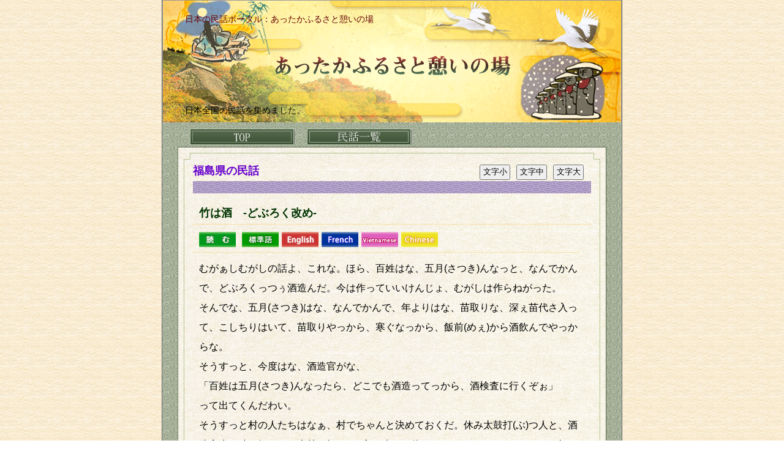

--- FILE ---
content_type: text/html
request_url: http://www.attaka-furusato.com/minwa/jp/fukushima/takehasake.html
body_size: 7956
content:
<!DOCTYPE html PUBLIC "-//W3C//DTD XHTML 1.0 Transitional//EN" "http://www.w3.org/TR/xhtml1/DTD/xhtml1-transitional.dtd">
<html xmlns="http://www.w3.org/1999/xhtml" xml:lang="ja" lang="ja">
<head>
<meta http-equiv="Content-Style-Type" content="text/css" />
<meta http-equiv="Content-Script-Type" content="text/javascript" />
<meta http-equiv="Content-Type" content="text/html; charset=UTF-8" />
<title>あったかふるさと憩いの場</title>
<meta name="Description" content="" />
<meta name="Keywords" content="民話,福島県の民話,昔話,日本の民話,朗読,ふるさと" />
<meta name="GENERATOR" content="JustSystems Homepage Builder Version 16.0.6.0 for Windows" />
<script type="text/javascript" src="../js/jquery-1.3.2.min.js"></script>
<script type="text/javascript" src="../js/jquery.rollover.js"></script>

<link rel="stylesheet" href="../css/base.css" type="text/css" media="screen" />
</head>
<body>
<div id="wrapper">
  <div id="header"> 
    <!-- キーワード -->
    <h1>日本の民話ポータル：あったかふるさと憩いの場</h1>
    <!-- ページの概要 -->
    <p class="description">日本全国の民話を集めました。</p>

  </div>
  <!-- header end -->
  <div id="contents"> 
    <!-- コンテンツここから -->
    
       <!-- グローバルナビゲーション -->
    <ul id="globalnavi">
      
      <!-- メニュー 1 -->
      <li> <a href="../index.html"><img src="../img/btn01.gif" width="171" height="27" alt="TOP" border="0" class="rollover"/></a> 
            </li>
      <!-- メニュー 2 -->
      <li> <a href="list.html"><img src="../img/btn04.gif" width="171" height="27" alt="民話一覧" border="0" class="rollover"/></a> 
            </li>
      <!-- メニュー 3 -->
      <li></li>
      
    </ul>
    
    
    <div class="clear"></div>
    
    <div id="main">
        <img src="../img/main-top.gif" width="700" height="26" alt="maintop" />
                 
      <p class="mintitle">福島県の民話<input name="ボタン" type="button" class="fontbtn_s" onclick="smaller();" value="文字小">
      <input name="ボタン" type="button" class="fontbtn_m" onclick="mediam();" value="文字中">

<input name="ボタン" type="button" class="fontbtn_b" onclick="larger();" value="文字大"></p>
      <div class="titlebar"></div>                 
    
               <table border="0" cellspacing="0" cellpadding="0" class="mailform">
                 <tr>
          <th width="640">竹は酒　-どぶろく改め-</th>
          <th width="10">
		</th>
        </tr>
		<tr>
          <th class="mintitle"><A href="javascript:w=window.open('takehasake_yomi.html','','scrollbars=yes,Width=430,Height=370');w.focus();"><img src="../img/btn/btn-yomu.gif" width="60" height="25" /></A><img src="../img/line.gif" width="10" height="1" /><a href="takehasake_hj.html"><img src="../img/btn/btn-hyojun.gif" width="60" height="25" alt="標準語" /></a> <a href="../../gb/fukushima/takehasake.html"><img src="../img/btn/btn-eng.gif" width="60" height="25" alt="English" /></a> <a href="../../fr/fukushima/takehasake.html"><img src="../img/btn/btn-fre.gif" width="60" height="25" alt="French" /></a> <a href="../../vn/fukushima/takehasake.html"><img src="../img/btn/btn-vie.gif" width="60" height="25" alt="Vietnamese" /></a> <a href="../../cn/fukushima/takehasake.html"><img src="../img/btn/btn-chi.gif" width="60" height="25" alt="chinese" /></a></th>
                 </tr>
                 <tr>
                   <td><p id="resizable" style="line-height: 2; text-align: left;font-size:medium;">むがぁしむがしの話よ、これな。ほら、百姓はな、五月(さつき)んなっと、なんでかんで、どぶろくっつぅ酒造んだ。今は作っていいけんじょ、むがしは作らねがった。<br />
                     そんでな、五月(さつき)はな、なんでかんで、年よりはな、苗取りな、深ぇ苗代さ入って、こしちりはいて、苗取りやっから、寒ぐなっから、飯前(めぇ)から酒飲んでやっからな。<br />
                     そうすっと、今度はな、酒造官がな、<br />
                     「百姓は五月(さつき)んなったら、どこでも酒造ってっから、酒検査に行くぞぉ」<br />
                     って出てくんだわい。<br />
                     そうすっと村の人たちはなぁ、村でちゃんと決めておくだ。休み太鼓打(ぶ)つ人と、酒造官来た時の知らせる太鼓の打(ぶ)ち方が違う。休みはドンドンドンドンドンって打(ぶ)つけんじょな、酒造官来た時はドドドンドン、ドドドンドン、ドドドンドンドンドン打(ぶ)つから、田んぼにいた人たちが皆上がって酒隠しするわけよ。<br />
                     （酒造官が）一軒の家さな、行ったど。<br />
                     「こんにちは。ばぁさん、酒造ったが？」<br />
                     「あぁ、造ったぁ」<br />
                     「あぁ、そうか。ばぁさん、どこさ造ったがわかっか？」<br />
                     「いいや、わかるわい」<br />
                     「ほんじゃぁ、案内してくんねかぁ」<br />
                     「うぅん、よかんべす」<br />
                     ばぁさま、家から出ただと。<br />
                     （あぁ、家の中ねぇのかな）<br />
                     と思って、外さ出たから、<br />
                     （あぁ、小屋さでも造っておくのかな）<br />
                     と思って、ばぁさまをおっかけて行ったど。ところが小屋とおりこして、農道まで出ちまったど。<br />
                     （なぁんだこれ、畑まで行ぐのかぁ）<br />
                     なんて、どんどこどんどこ行ってなぁ、畑さつっきったど。酒造官は、<br />
                     「ばぁさん、ここさがん」<br />
                     「あぁ、ここだぁ」<br />
                     「じゃぁ、どこいらさ、造っておくん？行って、おれたち探すべ」<br />
                     「なぬ、これ全部だよ」<br />
                     「なぬ、これ全部？これ竹林でねぇか？」<br />
                     「あぁ、そうだ、竹林だ」<br />
                     「竹林んねぇだ、ばぁさん、竹の畑どころか、酒の方だ、酒ここさ隠しておくんだべぇ、酒樽」<br />
                     「いや、おれ、そうかぁ。酒造官さん、おれ年とってなぁ。酒改めに来たのかぁ。おれ、竹と聞きちがっちまったなぁ。ごめんしてくなんしょ。年とっともぅ、しょげなぁ、これ。耳もとてもとおくなってんだかなぁ」<br />
                     って平謝りに謝ったと。<br />
                     そうやって、酒造官んどこおびき出してるうち、息子と嫁、きれぇに酒隠しちまったっつう話だ。<br />
                     じゃから、年より、年よりって年よりばかにすんなっつうこだと。年よりはとっさの知恵(つえ)が出んだからな。一役かったっつう事だよ。<br />
                     ほうら、これもざっとむがしのひとつだな。<br />
                   はぁい、ざっとむがしざけぇもした。<br /></span></td>
                 </tr>
               </table>
               
    <img src="../img/main-bottom.gif" width="700" height="26" alt="maintop" />
    </div>
    
    
    <!-- コンテンツここまで --> 
  </div>
  <!-- contents end --> 
</div>
<div id="footer"> 
  <!-- コピーライト / 著作権表示 -->
  <p>Copyright &copy; Quest-Computer Co.,Ltd. All Rights Reserved.</p>
</div>
</body>
</html>

--- FILE ---
content_type: text/css
request_url: http://www.attaka-furusato.com/minwa/jp/css/base.css
body_size: 9702
content:
@charset "shift_jis";

/* -------------------------------------------------------------

[1] レイアウトに関する指定
[2] ヘッダーブロック内に関する指定
[3] コンテンツブロック内に関する指定
[4] フッターブロック内に関する指定
[5] CSSデザインサンプルリンク指定

----------------------------------------------------------------
CSSデザインサンプ [ URL ] http://www.css-designsample.com
------------------------------------------------------------- */


/* 一括で全ての要素の余白をゼロに指定 */
* {
  margin: 0;
  padding: 0;
}

/* 全体的なリンク */

a:link,
a:visited,
a:hover,
a:active { text-decoration: underline; }

a:link {
	color: #00f;
}

a:visited {
	color: #90f;
}

a:hover {
	color: #f00;
}

a:active {
	color: #F00;
	font-size: 12px;
	font-weight: bold;
	text-align: center;
}


a img {
    border-style:none;
}


/* -------------------------------------------------------------
   [1] レイアウトに関する指定 */
body {
	font-size: 85%;
	text-align: center;
	font-family: "ヒラギノ角ゴ Pro W3", "Hiragino Kaku Gothic Pro", Osaka, "ＭＳ Ｐゴシック", "MS PGothic", sans-serif;
	padding: 0;
	margin: 0;
	background-image: url(../img/bk.gif);
}

/*-- 全体を囲んでいます --*/
#wrapper {
	text-align: left;
	width: 750px;
	border-left: 1px solid #666;
	border-right: 1px solid #666;
	margin-top: 5;
	margin-right: auto;
	margin-bottom: 5;
	margin-left: auto;
}

#wrapper2 {
	text-align: left;
	width: 375px;
	border-left: 1px solid #666;
	margin-top: 0;
	margin-right: auto;
	margin-bottom: 0;
	margin-left: auto;
}

/*-- ヘッダー部分 --*/
#header {
	width: 100%;
	height: 200px;
	position: relative;
	background-image: url(../img/title-bk.gif);
	background-repeat: no-repeat;
	background-position: 0 0;
}

#header2 {
	width: 100%;
	height: 100px;
	position: relative;
	background-image: url(../img/header_saisei.gif);
	background-repeat: no-repeat;
	background-position: 0 0;
}



/*-- コンテンツ部分 740px --*/
#contents {
	background-image: url(../img/contents-bk.gif);
	padding-top: 0px;
	padding-right: 25px;
	padding-bottom: 40px;
	padding-left: 25px;
}

/*-- コンテンツ部分 375px --*/
#contents2 {
	background-image: url(../img/contents-bk.gif);
	padding-top: 20px;
	padding-right: 20px;
	padding-bottom: 20px;
	padding-left: 20px;
}

#music {
 width:140px;
 margin-left:480px;
 margin-right:10px;
 text-align: right 
} 

#coment {
	width: 340px;
	margin-left: 40px;
	margin-right: 300px;
	margin-bottom: 0px;
	text-align: left;
	font-size: 12px;
}

#coment2 {
 width:340px;
 margin-left:20px;
 margin-right:10px;
 text-align: left 
}

#shirataka_pic{
 width:420px;
 height:320;
 margin-left:100px;
 margin-right:100px;
	}

#npo_coment {
	width: 500px;
	text-align: left;
	margin-top: 20px;
	margin-bottom: 15px;
	margin-right: auto;
	margin-left: auto;
	position: relative
}	

table.tableBlue{
  border-bottom: 1px solid #FC0;
  border-right: 1px solid #FC0;
  border-left: 1px solid #FC0;
  border-top: 1px solid #FC0;
  padding: 8px;
  
}

td.tdBlue{
	padding: 8px;
	border-right-width: 1px;
	border-bottom-width: 1px;
	border-right-style: none;
	border-bottom-style: dotted;
	border-right-color: #FC6;
	border-bottom-color: #FC6;
}

td.tdBlue2{
	padding: 12px;
	border-right-width: 1px;
	border-right-style: none;
	border-right-color: #FC6;
}
	
	
	
/*-- フッター部分 --*/
#footer {
	width: 752px;
	margin-top: 0;
	margin-right: auto;
	margin-bottom: 0;
	margin-left: auto;
	padding-top: 0.5em;
	padding-right: 0;
	padding-bottom: 0.5em;
	padding-left: 0;
	color: #666;
}

/* -------------------------------------------------------------
   [2] ヘッダーブロック内に関する指定 */

/* 見出し */

h1 {
	font-size: 100%;
	font-weight: normal;
	text-align: left;
	position: absolute;
	top: 23px;
	left: 37px;
	color: #600;
	font-family: "ヒラギノ角ゴ Pro W3", "Hiragino Kaku Gothic Pro", "メイリオ", Meiryo, Osaka, "ＭＳ Ｐゴシック", "MS PGothic", sans-serif;
	width: 355px;
}

/* サイトタイトル */
.logo {
  font-size: 160%;
  position: absolute;
  top: 30px;
  left: 30px;
}

.logo a {
  font-weight: bold;
  color: #000;
  text-decoration: none;
}

.logo a:hover {
  color: #f00;
  text-decoration: none;
}

/* 概要 */
.description {
	line-height: 1.5em;
	position: absolute;
	bottom: 9px;
	left: 37px;
	color: #000;
	width: 208px;
}

.description2 {
	line-height: 1.5em;
	position: absolute;
	bottom: 301px;
	left: 130px;
	color: #000;
	width: 346px;
}

/* 物語ボックス */
.storybox{
font-size:14px;
border: none; 
margin-top:5px;
margin-bottom:10px;
background-image: url(../img/bk-naka.gif);
text-align:left;
width: 630px;
height:400px;
overflow:auto;
scrollbar-3dlight-color:#C93;  
scrollbar-arrow-color:#C93;
scrollbar-darkshadow-color:#ffffff;
scrollbar-face-color:#C93;
scrollbar-highlight-color:#ffffff;
scrollbar-shadow-color:#ffeaff;
scrollbar-track-color:#ffffff;
}


/*---------------------------------------グローバルナビ部分*/
#globalnavi {
	list-style-type: none;
	width: 690px;
	height: 40px;
	float: right;
	margin: 0px;
}

#globalnavi li {
	width: 181px;
	float: left;
	margin-top: 10px;
	margin-right: 0px;
	margin-bottom: 10px;
	margin-left: 10px;
}

.clear {
	clear: both;
}


/* -------------------------------------------------------------
   [3] コンテンツブロック内に関する指定 */

/* 見出し */
h2,
h3,
h4,
h5,
h6 {
  font-size: 140%;
  font-weight: normal;
  margin-bottom: 0.5em;
  padding: 3px 0 2px;
  color: #030;
  border-top: 2px solid #9c0;
  border-bottom: 1px solid #ccc;
}

h3,
h4,
h5,
h6 { margin-top: 2em; }

/* 文字 */
#contents p {
	line-height: 1.5em;
	margin-bottom: 1em;
	text-align: left;
	font-style: normal;
}

/* -------------------------------------------------------------
   [5] フッターブロック内に関する指定 */

#footer p {
	text-align: center;
	color: #666;
}

/* -------------------------------------------------------------
   [6] CSSデザインサンプルリンク指定 */

#cds {
  font-size: 80%;
  font-family: Geneva, Arial, Helvetica, sans-serif;
  text-align: right;
  margin: 0;
  padding-right: 20px;
  clear: both;
}

#cds,
#cds a,
#cds a:hover {
  text-decoration: none;
  color: #ccc;
}

#main {
	background-image: url(../img/main-naka.gif);
	background-repeat: repeat-y;
	text-align: center;
}

#main2 {
	background-image: url(../img/saisei-naka.gif);
	background-repeat: repeat-y;
	height:250px;
}
/* -------------------------------------------------------------
   テーブル */
#mailform {
	padding: 5px;
	margin-top: 10px;
	margin-bottom: 10px;
}

#mailform2 {
	padding-top: 50px;
	margin-top: 0px;
	margin-bottom:0px;
	font-size: 18px;
	text-align: center;
}

#close {
	padding: 0px;
	margin-top: 35px;
	margin-bottom:0px;
	text-align: center;
}

table.mailform {
	width: 650px;
	margin-left: 25px;
}
table.mailform tr th,table.mailform tr td {
	text-align: left;
	font-weight: normal;
	font-size: large;
	border-bottom-width: 1px;
	border-bottom-style: dotted;
	border-bottom-color: #FC6;
	padding-left: 10px;
	height: 35px;
	padding-top: 10px;
	font-family: "ヒラギノ角ゴ Pro W3", "Hiragino Kaku Gothic Pro", Osaka, "ＭＳ Ｐゴシック", "MS PGothic", sans-serif;
}
table.mailform tr th {
	color: #030;
	font-weight: bold;
	font-size: 18px;
	font-style: normal;
}
table.mailform tr th span {
	color: #CC0000;
	font-size: 10px;
}
table.mailform tr th p {
	margin: 0px;
	padding: 0px;
	font-size: 10px;
	color: #999999;
}
table.mailform tr td textarea {
	width: 100%;
	height: 120px;
}
#main .mintitle {
	font-family: "ヒラギノ角ゴ Pro W3", "Hiragino Kaku Gothic Pro", "メイリオ", Meiryo, Osaka, "ＭＳ Ｐゴシック", "MS PGothic", sans-serif;
	font-size: 18px;
	font-weight: bold;
	color: #60C;
	margin-left: 25px;
	margin-bottom: 0px;
	text-align: left;
}
.storytittle {
	font-family: "ヒラギノ角ゴ Pro W3", "Hiragino Kaku Gothic Pro", "メイリオ", Meiryo, Osaka, "ＭＳ Ｐゴシック", "MS PGothic", sans-serif;
	font-size: 18px;
	font-weight: nomal;
	color: #333
	margin-left: 25px;
	margin-bottom: 0px;
}

.menu {
	font-family: "ヒラギノ角ゴ Pro W3", "Hiragino Kaku Gothic Pro", "メイリオ", Meiryo, Osaka, "ＭＳ Ｐゴシック", "MS PGothic", sans-serif;
	
	font-weight: nomal;
	color: #333;
	text-align: center;
	margin-bottom: 0px;
}
.titlebar {
	background-image: url(../img/bar.gif);
	background-repeat: repeat-x;
	height: 25px;
	width: 650px;
	margin-left: 25px;
}

.fontbtn_s {
	height: 25px;
	width: 50px;
	margin-left: 360px;
	margin-bottom:2px;
	
}

.fontbtn_m {
	
	height: 25px;
	width: 50px;
	margin-left: 5px;
	margin-bottom:2px;
}

.fontbtn_b {
	
	height: 25px;
	width: 50px;
	margin-left: 5px;
	margin-bottom:2px;
	
}

#wrapper #contents #main .mailform tr td table tr td p br {
	text-align: center;
}
#wrapper #contents #main {
	font-size: 95%;
}
#wrapper #contents #main {
	font-size: 14px;
}
#wrapper #contents #main {
	font-size: 18px;
}
#wrapper #contents #main {
	font-size: 16px;
}


#wrapper #contents #main {
	color: #000;
}
#wrapper #contents #main br {
	color: #333;
}

#country1 {
	position: relative;
	left: 55px;
	top: 68px;
	width: 800px;
	text-align: left;
	font-size: 12px;
	
}


#wrapper #contents #main #country1 table tr td {
	text-align: center;
}


#wrapper #contents #main table tr td {
	font-size: 12px;
}
#wrapper #contents #main table tr td {
	text-align: left;
}


--- FILE ---
content_type: application/javascript
request_url: http://www.attaka-furusato.com/minwa/jp/js/jquery.rollover.js
body_size: 760
content:
var preLoadImg = new Object();

function initRollOvers(){
	$("img.rollover").each(function(){
		var imgSrc = this.src;
		var sep = imgSrc.lastIndexOf('.');
		var onSrc = imgSrc.substr(0, sep) + '_on' + imgSrc.substr(sep, 4);
		preLoadImg[imgSrc] = new Image();
		preLoadImg[imgSrc].src = onSrc;
		$(this).hover(
			function() { this.src = onSrc; },
			function() { this.src = imgSrc; }
		);
	});
}
$(function(){
	initRollOvers();
});

var x = 100;

function larger()  { x *= 1.2; document.getElementById('resizable').style.fontSize = '20px'; }

function mediam()  { x *= 1.2; document.getElementById('resizable').style.fontSize = '16px'; }

function smaller() { x /= 1.2; document.getElementById('resizable').style.fontSize = '14px'; }